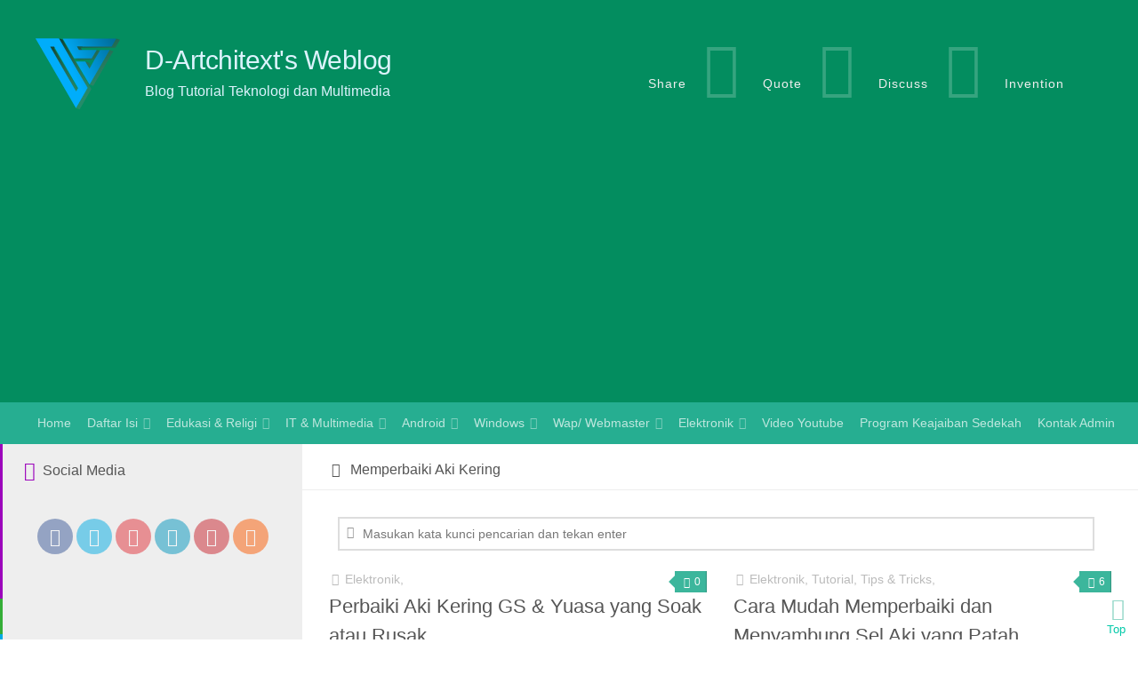

--- FILE ---
content_type: text/html; charset=UTF-8
request_url: https://blog.finderonly.net/artikel/memperbaiki-aki-kering
body_size: 10549
content:
<!DOCTYPE html> 
<html class="no-js" lang="id" prefix="og: http://ogp.me/ns#">
<head><meta charset="UTF-8">
<meta name="viewport" content="width=device-width, initial-scale=1.0">
<title>Memperbaiki Aki Kering - DVS Blog</title>
<link rel="alternate" href="https://blog.finderonly.net/artikel/memperbaiki-aki-kering" hreflang="id-id" />
<meta name="alexaVerifyID" content="QQQrfzuN2vPOcPL2hSqlR7QVKWo" /><meta property="fb:page_id" content="165527316831630" /><meta name="y_key" content="6fd0fda07630603a" /><meta name="msvalidate.01" content="B5272CA178857A4A86DA3E0C0526145A" /><meta name="yandex-verification" content="70e19a2387d0a2a5" />
<meta name='robots' content='index, follow, max-image-preview:large, max-snippet:-1, max-video-preview:-1' />
	<style>img:is([sizes="auto" i], [sizes^="auto," i]) { contain-intrinsic-size: 3000px 1500px }</style>
	<script>document.documentElement.className = document.documentElement.className.replace("no-js","js");</script>
	<!-- This site is optimized with the Yoast SEO plugin v24.5 - https://yoast.com/wordpress/plugins/seo/ -->
	<link rel="canonical" href="https://blog.finderonly.net/artikel/memperbaiki-aki-kering" />
	<meta property="og:locale" content="id_ID" />
	<meta property="og:type" content="article" />
	<meta property="og:title" content="Memperbaiki Aki Kering - DVS Blog" />
	<meta property="og:url" content="https://blog.finderonly.net/artikel/memperbaiki-aki-kering" />
	<meta property="og:site_name" content="DVS Blog" />
	<meta property="og:image" content="https://blog.finderonly.net/wp-content/uploads/2014/12/probe.jpg" />
	<meta property="og:image:width" content="225" />
	<meta property="og:image:height" content="225" />
	<meta property="og:image:type" content="image/jpeg" />
	<meta name="twitter:card" content="summary_large_image" />
	<meta name="twitter:site" content="@dlooperz" />
	<script type="application/ld+json" class="yoast-schema-graph">{"@context":"https://schema.org","@graph":[{"@type":"CollectionPage","@id":"https://blog.finderonly.net/artikel/memperbaiki-aki-kering","url":"https://blog.finderonly.net/artikel/memperbaiki-aki-kering","name":"Memperbaiki Aki Kering - DVS Blog","isPartOf":{"@id":"https://blog.finderonly.net/#website"},"breadcrumb":{"@id":"https://blog.finderonly.net/artikel/memperbaiki-aki-kering#breadcrumb"},"inLanguage":"id"},{"@type":"BreadcrumbList","@id":"https://blog.finderonly.net/artikel/memperbaiki-aki-kering#breadcrumb","itemListElement":[{"@type":"ListItem","position":1,"name":"Home","item":"https://blog.finderonly.net/"},{"@type":"ListItem","position":2,"name":"Memperbaiki Aki Kering"}]},{"@type":"WebSite","@id":"https://blog.finderonly.net/#website","url":"https://blog.finderonly.net/","name":"DVS Blog","description":"Tutorial Teknologi dan Multimedia","publisher":{"@id":"https://blog.finderonly.net/#organization"},"potentialAction":[{"@type":"SearchAction","target":{"@type":"EntryPoint","urlTemplate":"https://blog.finderonly.net/?s={search_term_string}"},"query-input":{"@type":"PropertyValueSpecification","valueRequired":true,"valueName":"search_term_string"}}],"inLanguage":"id"},{"@type":"Organization","@id":"https://blog.finderonly.net/#organization","name":"Dean's Virtual Studio","url":"https://blog.finderonly.net/","logo":{"@type":"ImageObject","inLanguage":"id","@id":"https://blog.finderonly.net/#/schema/logo/image/","url":"https://blog.finderonly.net/wp-content/uploads/2014/12/loggo.png","contentUrl":"https://blog.finderonly.net/wp-content/uploads/2014/12/loggo.png","width":144,"height":144,"caption":"Dean's Virtual Studio"},"image":{"@id":"https://blog.finderonly.net/#/schema/logo/image/"},"sameAs":["https://www.facebook.com/DeanVStudio","https://x.com/dlooperz","https://www.instagram.com/manavar1/","https://www.linkedin.com/in/adjieminwarie","https://myspace.com/dean.adjie.minwarie","https://id.pinterest.com/dvs11/","https://www.youtube.com/channel/UCmb_hvapZ39SIZ6EJjnCLpQ"]}]}</script>
	<!-- / Yoast SEO plugin. -->


<link rel="alternate" type="application/rss+xml" title="DVS Blog &raquo; Feed" href="https://blog.finderonly.net/feed" />
<link rel="alternate" type="application/rss+xml" title="DVS Blog &raquo; Umpan Komentar" href="https://blog.finderonly.net/comments/feed" />
<link rel="alternate" type="application/rss+xml" title="DVS Blog &raquo; Memperbaiki Aki Kering Umpan Tag" href="https://blog.finderonly.net/artikel/memperbaiki-aki-kering/feed" />
<style id='classic-theme-styles-inline-css' type='text/css'>
/*! This file is auto-generated */
.wp-block-button__link{color:#fff;background-color:#32373c;border-radius:9999px;box-shadow:none;text-decoration:none;padding:calc(.667em + 2px) calc(1.333em + 2px);font-size:1.125em}.wp-block-file__button{background:#32373c;color:#fff;text-decoration:none}
</style>
<style id='akismet-widget-style-inline-css' type='text/css'>

			.a-stats {
				--akismet-color-mid-green: #357b49;
				--akismet-color-white: #fff;
				--akismet-color-light-grey: #f6f7f7;

				max-width: 350px;
				width: auto;
			}

			.a-stats * {
				all: unset;
				box-sizing: border-box;
			}

			.a-stats strong {
				font-weight: 600;
			}

			.a-stats a.a-stats__link,
			.a-stats a.a-stats__link:visited,
			.a-stats a.a-stats__link:active {
				background: var(--akismet-color-mid-green);
				border: none;
				box-shadow: none;
				border-radius: 8px;
				color: var(--akismet-color-white);
				cursor: pointer;
				display: block;
				font-family: -apple-system, BlinkMacSystemFont, 'Segoe UI', 'Roboto', 'Oxygen-Sans', 'Ubuntu', 'Cantarell', 'Helvetica Neue', sans-serif;
				font-weight: 500;
				padding: 12px;
				text-align: center;
				text-decoration: none;
				transition: all 0.2s ease;
			}

			/* Extra specificity to deal with TwentyTwentyOne focus style */
			.widget .a-stats a.a-stats__link:focus {
				background: var(--akismet-color-mid-green);
				color: var(--akismet-color-white);
				text-decoration: none;
			}

			.a-stats a.a-stats__link:hover {
				filter: brightness(110%);
				box-shadow: 0 4px 12px rgba(0, 0, 0, 0.06), 0 0 2px rgba(0, 0, 0, 0.16);
			}

			.a-stats .count {
				color: var(--akismet-color-white);
				display: block;
				font-size: 1.5em;
				line-height: 1.4;
				padding: 0 13px;
				white-space: nowrap;
			}
		
</style>
<link rel="https://api.w.org/" href="https://blog.finderonly.net/wp-json/" /><link rel="alternate" title="JSON" type="application/json" href="https://blog.finderonly.net/wp-json/wp/v2/tags/287" /><!--[if lt IE 9]>
<script src="https://blog.finderonly.net/wp-content/themes/hueman/js/ie/html5.js"></script>
<script src="https://blog.finderonly.net/wp-content/themes/hueman/js/ie/selectivizr.js"></script>
<![endif]-->
<link rel="dns-prefetch" href="https://www.googletagmanager.com" />
<link rel="dns-prefetch" href="https://google-analytics.com" />
<link rel="icon" href="/favicon.ico" type="image/x-icon" />
<style>html,body,div,span,h1,h2,h3,p,a,strong,i,ul,li,form,article,footer,header,nav,section{margin:0;padding:0;border:0;font-size:100%;font:inherit;vertical-align:baseline}article,footer,header,nav,section{display:block}ul{list-style:none}body{background:#fff;font-size:13px;line-height:1.5em;color:#555;font-weight:normal}a{color:#26ae91;text-decoration:none;outline:0}strong{font-weight:bold}.left{float:left}.clear{clear:both;display:block;overflow:hidden;visibility:hidden;width:0;height:0}.group:before,.group:after{content:"";display:table}.group:after{clear:both}.group{zoom:1}.fa{width:1em;text-align:center}body{font-family:"Arial",Helvetica,sans-serif}input{font-family:inherit}.themeform input{font-size:14px}.themeform input::-moz-focus-inner{border:0;padding:0}.themeform input[type="text"]{margin:0;-moz-box-sizing:border-box;-webkit-box-sizing:border-box;box-sizing:border-box;border-radius:0}.themeform input{-moz-appearance:none;-webkit-appearance:none}.themeform input[type="text"]{background:#fff;border:2px solid #ddd;color:#777;display:block;max-width:100%;outline:none;padding:7px 8px}.themeform.searchform div{position:relative}.themeform.searchform div input{padding-left:26px;line-height:20px;width:99%}.themeform.searchform div:after{color:#999;line-height:24px;font-size:14px;content:"\f00e";position:absolute;left:10px;top:6px;font-family:FontAwesome}.entry{font-size:15px;line-height:1.6em}.entry p{margin-bottom:1em}h1,h2,h3{color:#555;word-wrap:break-word}#wrapper{min-width:1024px;height:100%}.container{padding:0 20px}.container-inner{max-width:1380px;min-width:1380px;width:100%;margin:0 auto}.main{background-color:#fff!important;position:relative}.main-inner{position:relative;min-height:600px}.content{width:100%;position:relative}.pad{padding:20px 30px 20px}.boxed #wrapper{max-width:1380px;margin:0 auto;-webkit-box-shadow:6px 0 0 rgba(0,0,0,0.04),-6px 0 0 rgba(0,0,0,0.04);box-shadow:6px 0 0 rgba(0,0,0,0.04),-6px 0 0 rgba(0,0,0,0.04)}.boxed .container{padding:0}.boxed #page{background:#eaeaea;padding-bottom:1px}.col-2cr .main-inner{background:#eee;padding-left:340px}.col-2cr .s1{float:left;margin-left:-340px}.col-2cr .content{float:right;background:#fff}.sidebar{padding-bottom:20px;position:relative;z-index:2}.sidebar-toggle{display:none;text-align:center;width:100%;height:48px;-webkit-box-shadow:inset 0 -1px 0 rgba(255,255,255,0.1);box-shadow:inset 0 -1px 0 rgba(255,255,255,0.1)}.sidebar-toggle i{font-size:35px;color:#fff;padding:5px 0}.icon-sidebar-toggle:before{font-family:FontAwesome}.col-2cr .s1 .icon-sidebar-toggle:before{content:"\f101"}.s1{width:340px;z-index:2}.s1 .sidebar-toggle{background:#3b8dbd}.grid{margin-right:3.2%;float:left;display:inline;position:relative}.last{clear:right;margin-right:0!important}.one-fourth{width:22.6%}.page-title{background:#fff;position:relative;padding-top:17px;padding-bottom:10px;border-bottom:1px solid #eee;color:#555;font-size:16px;text-transform:capitalize;line-height:24px}.page-title span{color:#555}.page-title i{margin-right:8px}.page-title h1{color:#555}.pagination{margin-bottom:15px}.nav-container{background:#888;z-index:99;position:relative}.nav-toggle{display:none;background:#777;float:right;height:48px;width:60px;color:#fff;text-align:center}.nav-toggle i{font-size:29px;padding:10px 0}.nav-text{display:none;float:right;font-size:16px;line-height:24px;padding:13px 20px}.nav li>a:after,.nav>li>a:after{font-family:FontAwesome;display:inline-block}@media only screen and (min-width:720px){.nav-wrap{height:auto!important}.nav{font-size:0;position:relative}.nav li a{color:#ccc;display:block;line-height:20px;line-height:1.2em}.nav li>a:after{content:"\f0da";float:right;opacity:0.6}.nav>li>a:after{content:"\f0d7";float:none;margin-left:6px;font-size:14px}.nav li>a:only-child:after{content:"";margin:0}.nav>li{font-size:14px;border-right:1px solid #999;display:inline-block;position:relative}.nav>li>a{padding:15px 9px}.nav ul{display:none;background:#777;position:absolute;left:0;top:46px;width:180px;padding:10px 0;z-index:2;-webkit-transform:translateZ(0);-webkit-box-shadow:0 2px 2px rgba(0,0,0,0.15);box-shadow:0 2px 2px rgba(0,0,0,0.15)}.nav ul li{font-size:14px;position:relative;display:block;padding:0}.nav ul li a{padding:10px 20px}.nav ul li:last-child{border-bottom:0!important}.nav ul ul{position:absolute;top:-10px;left:180px}}@media only screen and (max-width:719px){.nav{font-weight:600}.nav-container{text-transform:none}.nav-toggle,.nav-text{display:block}.nav-wrap{position:relative;float:left;width:100%;height:0;overflow:hidden}.nav{float:left;width:100%}.nav li a{line-height:20px;display:block;padding:8px 20px}.nav li li a{padding-left:15px;padding-right:15px}.nav li>a:after{content:'\f0d7';opacity:0.5;margin-left:6px}.nav>li>a:after{content:'\f0d7';font-size:14px}.nav li>a:only-child:after{content:''}.nav>li{font-size:15px}.nav ul{display:block!important;margin-left:40px}.nav ul li{font-size:13px;font-weight:300}.nav ul li a{padding-top:6px;padding-bottom:6px}}#header{background:#159d80;position:relative;padding-bottom:60px;animation:myfirst 21s infinite}@keyframes myfirst{0%{background:#159d80}25%{background:#028c5d}50%{background:#056c86}75%{background:#137362}100%{background:#159d80}}#header .pad{padding-top:30px;padding-bottom:30px}#header .container-inner{position:relative}.site-title{font-size:30px;letter-spacing:-0.5px;line-height:30px;padding:13px 0 5px 0}.site-title a{display:block;color:#dcf3fd;max-width:100%}.site-description{font-size:16px;color:#dcf3fd;line-height:20px;padding:5px 0}#nav-header.nav-container{background:#26ae91;z-index:97}#nav-header .container{padding:0 15px}#nav-header .nav-toggle{background:transparent;color:#fff;-webkit-box-shadow:inset 1px 0 0 rgba(255,255,255,0.05),-1px 0 0 rgba(0,0,0,0.2);box-shadow:inset 1px 0 0 rgba(255,255,255,0.05),-1px 0 0 rgba(0,0,0,0.2)}#nav-header .nav-text{color:#fff;color:rgba(255,255,255,0.8)}@media only screen and (min-width:720px){#nav-header .nav li a{color:#fff;color:rgba(255,255,255,0.7)}#nav-header .nav>li{border-right:none}#nav-header .nav ul{background:#26ae91}#nav-header .nav ul li{box-shadow:0 1px 0 rgba(255,255,255,0.06);-webkit-box-shadow:0 1px 0 rgba(255,255,255,0.06)}#nav-header .nav ul li:last-child{box-shadow:none;-webkit-box-shadow:none}}@media only screen and (max-width:719px){#nav-header.nav-container{border-left:0;border-right:0}#nav-header .container{padding:0}#nav-header .nav{padding-bottom:20px}#nav-header .nav li a{color:#fff;color:rgba(255,255,255,0.8);border-top:1px solid rgba(255,255,255,0.06)}}#page{padding-bottom:60px;margin-top:-60px}#page .container-inner{background:#fff;-webkit-box-shadow:0 1px 1px rgba(0,0,0,0.1);box-shadow:0 1px 1px rgba(0,0,0,0.1)}#footer{background:#27313D;color:#ccc;width:100%}#footer a{color:#777}#footer .pad{padding-bottom:10px}#footer-widgets{padding-top:5px}#footer-bottom a{color:#fff;color:rgba(255,255,255,0.7)}#footer-bottom #back-to-top{position:fixed;bottom:7px;right:5px;padding:5px 0 0 5px;width:30px;height:40px;display:block}#footer-bottom #back-to-top i{color:#26ae91;opacity:0.5;font-size:25px}.content .post{position:relative;overflow:hidden}.archive .post{margin-bottom:20px}.post-list{margin-right:-30px}.post-list .post-row{margin-left:-30px;padding-left:30px;float:left;width:100%;border-bottom:1px solid #eee;margin-bottom:30px;position:relative}.post-list .post-row:last-child{border:none;margin-bottom:0}.post-list .post{width:50%;float:left}.post-list .post-inner{margin-right:30px}.post-thumbnail{width:100%}.post-thumbnail{position:relative;margin-bottom:1em}.post-comments{background:#26ae91;opacity:0.9;font-size:12px;line-height:20px;color:#fff;display:block;position:absolute;top:0;right:0;-webkit-box-shadow:inset -1px 0 1px rgba(0,0,0,0.2);box-shadow:inset -1px 0 1px rgba(0,0,0,0.2)}.post-comments>span{display:block;position:relative;padding:2px 7px}.post-comments>span:before{content:'';display:inline-block;border-left:7px solid transparent;border-right:7px solid #26ae91;border-top:7px solid transparent;border-bottom:7px solid transparent;position:absolute;top:5px;left:-14px}.post-comments i{margin-right:3px}.post-meta{text-transform:capitalize;font-size:14px;font-weight:400;color:#bbb;margin-bottom:0.3em}.post-meta .post-category{float:left;margin-right:6px}.post-title{color:#666;font-weight:normal;margin-bottom:10px;font-size:22px;font-weight:400;line-height:1.5em;word-wrap:break-word}.post-title a{color:#555}.entry.excerpt{font-size:15px;color:#555}.entry.excerpt p{margin-bottom:0}.widget{color:#ddd;font-size:14px;overflow:hidden}.widget a{color:#777}.widget>h3{font-size:16px;font-weight:400;text-transform:capitalize;margin-bottom:6px}.sidebar .widget{padding:30px 30px 20px}#footer .widget{padding-bottom:15px}#footer .widget a{color:#26ae91}.widget>ul li:before,.widget>ul li a:before{font-family:FontAwesome;font-size:12px;margin-right:6px;color:#ccc;display:inline-block!important;width:1em;text-align:center}.widget_links>ul>li a:before{content:"\f08e"}.widget_text>h3,.widget_tag_cloud>h3,.widget_links>h3{margin-bottom:1em;padding-bottom:5px}.widget_links ul li,.alx-posts li{padding:6px 0;border-bottom:1px solid #e4e4e4}#footer .widget_links ul li{border-color:#303a47}.widget_links ul li{color:#bbb}.alx-posts li{font-weight:400;line-height:1.4em;overflow:hidden}.alx-posts .post-item-title a{color:#444}.alx-posts .post-item-title{margin:2px 0;word-wrap:break-word}.alx-posts .post-item-title{font-size:16px;line-height:1.5em}.s1 .alx-posts .post-item-title{font-size:17px;line-height:1.4em;font-weight:300}#wrapper,.container-inner{min-width:320px}@media only screen and (min-width:480px) and (max-width:1200px){.container{padding:0 10px;overflow-x:hidden}}@media only screen and (min-width:480px) and (max-width:960px){.s1{width:50px}.s1 .sidebar-content{display:none;float:left;width:100%}.s1 .sidebar-toggle{display:block}.col-2cr .main-inner{background-position:-290px 0!important;padding-left:50px}.col-2cr .s1{margin-left:-50px}}@media only screen and (max-width:960px){#page{margin-top:-50px}#header{padding-bottom:50px}.page-title.pad{padding-top:12px;padding-bottom:12px}}@media only screen and (max-width:719px){.s1{width:40px}.col-2cr .main-inner{background-position:-300px 0!important;padding-left:40px}.col-2cr .s1{margin-left:-40px}.container{padding:0}.grid{width:100%;margin:0 0 10px}.site-description{display:none}.pad{padding:20px 20px 10px}.entry{font-size:15px}#header{padding-bottom:0}#header .pad{padding-top:0;padding-bottom:0}.site-title{padding:30px 0;width:100%;float:none;line-height:50px}.site-title a{text-align:center}#page{margin-top:0;padding-bottom:10px}.pagination{margin-bottom:30px}.page-title{font-size:14px}.post-list{margin-left:0;margin-right:0}.post-list .post{width:100%}.post-list .post-row{margin-left:0;padding-left:0}.post-list .post-inner{margin-right:0}}@media only screen and (max-width:479px){.content,.sidebar{width:100%;float:none;margin-right:0!important;margin-left:0!important}.sidebar{background:#f0f0f0;width:100%;display:block;float:none}.main,.main-inner{background-image:none!important;padding:0!important}.pad{padding:15px 15px 5px}.sidebar .widget{padding-left:15px!important;padding-right:15px!important}.site-title{font-size:32px}}@font-face{font-family:'FontAwesome';src:url('https://blog.finderonly.net/wp-content/themes/hueman/fonts/fontawesome-webfont.eot');src:url('https://blog.finderonly.net/wp-content/themes/hueman/fonts/fontawesome-webfont.eot#iefix') format('embedded-opentype'),url('https://blog.finderonly.net/wp-content/themes/hueman/fonts/fontawesome-webfont.woff') format('woff'),url('https://blog.finderonly.net/wp-content/themes/hueman/fonts/fontawesome-webfont.ttf') format('truetype'),url('https://blog.finderonly.net/wp-content/themes/hueman/fonts/fontawesome-webfont.svg#fontawesomeregular') format('svg');font-weight:normal;font-style:normal;font-display:swap}.fa{display:inline-block;font:normal normal normal 14px/1 FontAwesome;font-size:inherit;text-rendering:auto;-webkit-font-smoothing:antialiased;-moz-osx-font-smoothing:grayscale}.fa-lg{font-size:1.33333333em;line-height:.75em;vertical-align:-15%}.fa-2x{font-size:2em}.fa-3x{font-size:3em}.fa-5x{font-size:5em}.fa-stack{position:relative;display:inline-block;width:2em;height:2em;line-height:2em;vertical-align:middle}.fa-stack-2x{position:absolute;left:0;width:100%;text-align:center}.fa-stack-2x{font-size:2em}.fa-inverse{color:#fff}.fa-list-alt:before{content:"\f022"}.fa-tags:before{content:"\f02c"}.fa-plane:before{content:"\f072"}.fa-arrow-circle-up:before{content:"\f0aa"}.fa-globe:before{content:"\f0ac"}.fa-users:before{content:"\f0c0"}.fa-flask:before{content:"\f0c3"}.fa-bars:before{content:"\f0c9"}.fa-comments-o:before{content:"\f0e6"}.fa-clipboard:before{content:"\f0ea"}.fa-windows:before{content:"\f17a"}.fa-wordpress:before{content:"\f19a"}.fa-file-text:before{content:"\f15c"}.fa-language:before{content:"\f1ab"}.fa-ge:before{content:"\f1d1"}.fa-angellist:before{content:"\f209"}.sidebar .widget{padding-left:20px;padding-right:20px;padding-top:20px}.nengah{text-align:center!important}.m10{margin:10px}.fa-6x{font-size:6em}@media only screen and (min-width:720px){.wadah{margin:5px 10px}.wadah.kiri{width:5%;float:left;margin-right:40px}.wadah.tengah{width:30%;float:left}.wadah.kanan{width:50%;float:right;margin:40px 0;letter-spacing:0.5em}.imah{background:url('https://blog.finderonly.net/DVS-Logo.svg')no-repeat;display:block-inline;width:95px;height:80px;background-size:95px 80px;position:relative;top:33px;left:20px}.bl_ungu{border-left:3px solid #9c04bc}.bl_hejo{border-left:3px solid #35ae37}.bl_aqua{border-left:3px solid #00ABE3}}@media only screen and (max-width:719px){.wadah{display:none}}.min_3{margin-left:-5px!important}.iqua{background:#52b9e9;color:#fff;padding:6px}.scslogan{font-size:14px!important;color:#eee;letter-spacing:1px}.scwhite{color:#fff;opacity:0.2!important}.schejo{color:#03c9a9}.scungu{color:#9c04bc}.iaqua{color:#00ABE3}.sosmed{margin:30px 0;padding-top:15px}.smGlobalBtn{display:inline-block;position:relative;width:40px;height:40px;padding:0px;text-align:center;color:#fff!important;font-size:20px;font-weight:normal;line-height:2em;border-radius:25px}.facebookBtn{background:#3b5998;opacity:0.5}.facebookBtn:before{font-family:"FontAwesome";content:"\f09a"}.twitterBtn{background:#00ABE3;opacity:0.5}.twitterBtn:before{font-family:"FontAwesome";content:"\f099"}.googleplusBtn{background:#e13138;opacity:0.5}.googleplusBtn:before{font-family:"FontAwesome";content:"\f16a"}.linkedinBtn{background:#0094BC;opacity:0.5}.linkedinBtn:before{font-family:"FontAwesome";content:"\f0e1"}.pinterestBtn{background:#c8232c;opacity:0.5}.pinterestBtn:before{font-family:"FontAwesome";content:"\f0d2"}.rssBtn{background:#fb5a03;opacity:0.5}.rssBtn:before{font-family:"FontAwesome";content:"\f09e"}.h3suku{color:#eee;border-bottom:2px solid #26ae91;font-weight:bold;padding-bottom:5px}.isuku{display:inline-block;position:relative;top:5px;width:35px;height:35px;text-align:center;border-radius:25px;background:#384453;line-height:2em;font-size:1.2em;color:#ccc}.kotak50{float:left;height:40px;width:40px;padding:5px;margin-right:10px}.awan a{background:#303b49;display:inline-block;line-height:18px;white-space:nowrap;font-size:15px;color:#fff!important;padding:5px 7px;margin:0 5px 3px 0;border-radius:2px}</style>
<script async src="https://pagead2.googlesyndication.com/pagead/js/adsbygoogle.js?client=ca-pub-2235868209511745" crossorigin="anonymous"></script>
</head>
<body class="archive tag tag-memperbaiki-aki-kering tag-287 col-2cr boxed chrome">
<div id="wrapper">
<header id="header">
<div class="container group">
<div class="container-inner">
<div class="wadah">
<div class="wadah kiri"><div class="imah"></div></div>
<div class="wadah tengah"><div class="group pad"><p class="site-title"><a href="https://blog.finderonly.net/" title="Blog Tutorial Teknologi dan Multimedia">D-Artchitext&#039;s Weblog</a></p>
<div class="site-description">Blog Tutorial Teknologi dan Multimedia</div>
</div></div>
<div class="wadah kanan"><i class="fa fa-pied-piper-alt fa-6x scwhite"></i> <span class="scslogan">Share</span> <i class="fa fa-angellist fa-5x scwhite"></i> <span class="scslogan">Quote</span>  <i class="fa fa-users fa-5x scwhite"></i> <span class="scslogan">Discuss</span> <i class="fa fa-windows fa-5x scwhite"></i> <span class="scslogan">Invention</span></div>
</div>
<div class="clear"></div>
<nav class="nav-container group" id="nav-header" itemscope itemtype="http://www.schema.org/SiteNavigationElement">
<div class="nav-toggle"><i class="fa fa-bars"></i></div>
<div class="nav-text">Menu</div>
<div class="nav-wrap container">
<ul class="nav container-inner group"><li><a title="Beranda" href="//blog.finderonly.net/"><i class="fa fa-home"></i> Home</a></li>
<li class="menu-item"><a href="//blog.finderonly.net/sitemap" title="Lihat Daftar Isi">Daftar Isi</a>
<ul class="sub-menu">
<li><a href="//blog.finderonly.net/site-links" title="Daftar Sahabat">Sahabat &amp; Tukar Link</a></li>
</ul>
</li>
<li class="menu-item-has-children"><a href="//blog.finderonly.net/edigi" title="Edukasi dan Religi">Edukasi &amp; Religi</a>
<ul class="sub-menu">
<li><a href="//blog.finderonly.net/artikel/al-quran" title="Al-Quran">Al-Quran</a></li>
<li><a href="//blog.finderonly.net/tutorial-tips-tricks" title="Tutorial, Tips &amp; Tricks">Tutorial, Tips &amp; Tricks</a></li>
</ul>
</li>
<li class="menu-item-has-children"><a href="//blog.finderonly.net/it-dan-multimedia" title="IT dan Multimedia">IT &amp; Multimedia</a>
<ul class="sub-menu">
<li class="menu-item-has-children"><a href="//blog.finderonly.net/it-dan-multimedia/internet-it-dan-multimedia" title="Internet">Internet</a>
<ul class="sub-menu">
<li><a href="//blog.finderonly.net/artikel/trik-koneksi-internet" title="Trik Koneksi Internet">Trik Koneksi Internet</a></li>
<li><a href="//blog.finderonly.net/artikel/browser" title="Seputar Browser">Seputar Browser</a></li>
<li><a href="//blog.finderonly.net/artikel/hemat-kuota-internet" title="Hemat Kuota Internet">Hemat Kuota Internet</a></li>
</ul>
</li>
<li class="menu-item-has-children"><a href="//blog.finderonly.net/it-dan-multimedia/komputer" title="Komputer">Komputer</a>
<ul class="sub-menu">
<li><a href="//blog.finderonly.net/artikel/istilah-komputer-dan-fungsinya" title="Istilah pada Komputer">Istilah Komputer</a></li>
<li><a href="//blog.finderonly.net/it-dan-multimedia/sharing-dan-networking" title="Sharing dan Networking">Sharing dan Networking</a></li>
<li><a href="//blog.finderonly.net/artikel/laptop-notebook-dan-netbook" title="Laptop Notebook dan Netbook">Laptop Notebook dan Netbook</a></li>
<li><a href="//blog.finderonly.net/artikel/reparasi-komputer" title="Reparasi Komputer">Reparasi Komputer</a></li>
</ul>
</li>
<li class="menu-item-has-children"><a href="//blog.finderonly.net/smartphone-dan-gadget" title="Smartphone dan Gadget">Smartphone dan Gadget</a>
<ul class="sub-menu">
<li><a href="//blog.finderonly.net/artikel/tips-perawatan-baterai" title="Tips Perawatan Baterai">Tips Perawatan Baterai</a></li>
<li><a href="//blog.finderonly.net/artikel/mengoptimalkan-ponsel" title="Hemat Kuota Internet">Mengoptimalkan Ponsel</a></li>
</ul>
</li>
<li><a href="//blog.finderonly.net/artikel/teknologi" title="Teknologi">Teknologi</a></li>
</ul>
</li>
<li class="menu-item-has-children"><a href="//blog.finderonly.net/android" title="Android">Android</a>
<ul class="sub-menu">
<li><a href="//blog.finderonly.net/artikel/aplikasi" title="Aplikasi">Aplikasi</a></li>
<li><a href="//blog.finderonly.net/artikel/modifikasi-android" title="Modifikasi Android">Modifikasi Android</a></li>
<li><a href="//blog.finderonly.net/artikel/tweak-android" title="Tweak Android">Tweak Android</a></li>
</ul>
</li>
<li class="menu-item-has-children"><a href="//blog.finderonly.net/artikel/windows" title="Windows">Windows</a>
<ul class="sub-menu">
<li><a href="//blog.finderonly.net/download/software" title="Software">Software</a></li>
<li><a href="//blog.finderonly.net/artikel/system-tweak" title="Tweak System">Tweak System</a></li>
<li><a href="//blog.finderonly.net/artikel/kumpulan-tweak-registry" title="Tweak Registry">Tweak Registry</a></li>
<li><a href="//blog.finderonly.net/artikel/windows-security" title="Windows Security">Windows Security</a></li>
<li><a href="//blog.finderonly.net/artikel/utility" title="Utility">Utility</a></li>
</ul>
</li>
<li class="menu-item-has-children"><a href="//blog.finderonly.net/wapmaster-webmaster" title="Wapmaster Webmaster">Wap/ Webmaster</a>
<ul class="sub-menu">
<li class="menu-item-has-children"><a href="//blog.finderonly.net/artikel/wordpress" title="Wordpress">Wordpress</a>
<ul class="sub-menu">
<li><a href="//blog.finderonly.net/artikel/plugin-wordpress" title="Plugins">Plugins</a></li>
<li><a href="//blog.finderonly.net/artikel/optimasi-wordpress" title="Optimasi Wordpress">Optimasi Wordpress</a></li>
<li><a href="//blog.finderonly.net/artikel/wordpress-hack" title="Wordpress Hack">Wordpress Hack</a></li>
</ul>
</li>
<li><a href="//blog.finderonly.net/artikel/blogger" title="Blogger">Blogger</a></li>
<li><a href="//blog.finderonly.net/wapmaster-webmaster/drupal" title="Drupal">Drupal</a></li>
<li><a href="//blog.finderonly.net/artikel/web-decoration" title="Web Decoration">Web Decoration</a></li>
<li><a href="//blog.finderonly.net/wapmaster-webmaster/unique-scripts" title="Unique Scripts">Unique Scripts</a></li>
<li><a href="//blog.finderonly.net/artikel/seo-optimize" title="SEO Optimize">Optimasi SEO</a></li>
</ul>
</li>
<li class="menu-item-has-children"><a href="//blog.finderonly.net/elektronik" title="Artikel Elektronik">Elektronik</a>
<ul class="sub-menu">
<li><a href="//blog.finderonly.net/serba-serbi-2/opini-dan-curhat" title="Opini dan Curhat">Opini &amp; Curhat</a></li>
<li><a href="//blog.finderonly.net/lite-info-dan-hiburan" title="Lite Info dan Hiburan">Lite Info &amp; Hiburan</a></li>
<li><a href="//blog.finderonly.net/serba-serbi-2/unique-antique" title="Unique &amp; Antique">Unique &amp; Antique</a></li>
</ul>
</li>
<li><a href="//blog.finderonly.net/galeri-video" title="Galeri Video Youtube DVS">Video Youtube</a></li>
<li><a href="//blog.finderonly.net/keajaiban-sedekah-rizki-melimpah" title="Cara Meraih Rizki Melimpah, Halal dan Berkah sesuai Syariah">Program Keajaiban Sedekah</a></li>
<li><a href="//blog.finderonly.net/about" title="Tentang Blog dan Kontak Person">Kontak Admin</a></li>
</ul></div>
</nav>
</div></div>
</header>
<div class="container" id="page"><div class="container-inner"><div class="main"><div class="main-inner group">
<section class="content">
<div class="page-title pad group">
<h1><i class="fa fa-tags"></i><span>Memperbaiki Aki Kering</span></h1>
	</div>	
<div class="pad group">
<div class="m10"><form method="get" class="searchform themeform" action="https://blog.finderonly.net/">
<div><input type="text" class="search" name="s" onblur="if(this.value=='')this.value='Masukan kata kunci pencarian dan tekan enter';" onfocus="if(this.value=='Masukan kata kunci pencarian dan tekan enter')this.value='';" value="Masukan kata kunci pencarian dan tekan enter" aria-label="Kotak Pencarian" /></div></form></div>
<div class="post-list group">
<div class="post-row"><article id="post-4699" class="group post-4699 post type-post status-publish format-standard hentry category-elektronik tag-aki-gs-yuasa tag-memperbaiki-aki-kering tag-tips-perawatan-baterai">	
<div class="post-inner post-hover">
<div class="post-thumbnail">
<div class="post-comments"><span><i class="fa fa-comments-o"></i>0</span></div>
</div>
<div class="post-meta group">
<p class="post-category"><i class="fa fa-list-alt"></i> Elektronik, </p>
</div>
<h2 class="post-title entry-title">
<a href="https://blog.finderonly.net/perbaiki-aki-kering-gs-yuasa.html" rel="bookmark" title="Perbaiki Aki Kering GS &#038; Yuasa yang Soak atau Rusak">Perbaiki Aki Kering GS &#038; Yuasa yang Soak atau Rusak</a>
</h2>
<p class="post-date"><span class="author vcard"><span class="fn">D-Artchitext</span></span></p>
<div class="entry excerpt">				
<p>Cara memperbaiki aki kering GS dan aki Yuasa yang sudah habis strum sebenarnya sama saja. Bedanya hanya terletak pada cara membuka penutup aki GS atau Yuasa yang berbeda, selebihnya tidak jauh berbeda. Namun perlu&#46;&#46;&#46;</p>
</div>
</div>
</article><article id="post-3773" class="group post-3773 post type-post status-publish format-standard hentry category-elektronik category-tutorial-tips-tricks tag-aki-gs-yuasa tag-memperbaiki-aki-kering tag-elektronik tag-tips-perawatan-baterai">	
<div class="post-inner post-hover">
<div class="post-thumbnail">
<div class="post-comments"><span><i class="fa fa-comments-o"></i>6</span></div>
</div>
<div class="post-meta group">
<p class="post-category"><i class="fa fa-list-alt"></i> Elektronik, Tutorial, Tips &amp; Tricks, </p>
</div>
<h2 class="post-title entry-title">
<a href="https://blog.finderonly.net/menyambung-sel-aki-putus-kuat-tanpa-ribet.html" rel="bookmark" title="Cara Mudah Memperbaiki dan Menyambung Sel Aki yang Patah">Cara Mudah Memperbaiki dan Menyambung Sel Aki yang Patah</a>
</h2>
<p class="post-date"><span class="author vcard"><span class="fn">D-Artchitext</span></span></p>
<div class="entry excerpt">				
<p>Menyambung sel aki putus atau patah ternyata tidak segampang yang saya kira sebelumnya, walau baru-baru ini saya menemukan cara yang praktis dan efektif. Well, saya juga baru pertama kali ini memperbaiki aki kering /&#46;&#46;&#46;</p>
</div>
</div>
</article></div><div class="post-row"></div></div>
<nav class="pagination group">
</nav>
</div>	
</section>
<div class="sidebar s1">
<a class="sidebar-toggle" title="Expand Sidebar"><i class="fa icon-sidebar-toggle"></i></a>
<div class="sidebar-content">	
<div class="widget bl_ungu"><h3><i class="fa fa-language fa-lg scungu"></i> Social Media</h3>
<div class="sosmed"><div class="nengah">
<a rel="noreferrer noopener" class="facebookBtn smGlobalBtn" title="Facebook" href="https://www.facebook.com/DVS11" target="_blank"></a>
<a rel="noreferrer noopener" class="twitterBtn smGlobalBtn" title="Twitter" href="https://twitter.com/dlooperz" target="_blank"></a>
<a rel="noreferrer noopener" class="googleplusBtn smGlobalBtn" title="Youtube" href="https://www.youtube.com/channel/UCmb_hvapZ39SIZ6EJjnCLpQ?sub_confirmation=1" target="_blank"></a>
<a rel="noreferrer noopener" class="linkedinBtn smGlobalBtn" title="Linkedin" href="https://www.linkedin.com/in/adjieminwarie/" target="_blank"></a>
<a rel="noreferrer noopener" class="pinterestBtn smGlobalBtn" title="Pinterest" href="https://id.pinterest.com/dvs11/" target="_blank"></a>
<a rel="noreferrer noopener" class="rssBtn smGlobalBtn" title="RSS Feeds" href="https://feeds.feedburner.com/d-artchitextweblog" target="_blank"></a><br/>
</div></div>
</div>
<div class="widget bl_hejo"><div class="nengah min_3">
</div></div>
<div class="widget widget_alx_posts bl_aqua"><h3><i class="fa fa-thumbs-o-up fa-lg iaqua"></i> Artikel Pilihan</h3>
<ul class="alx-posts group"><li><div class="post-item-inner group">
<div class="left m10"> <i class="fa fa-file-text fa-2x iqua"></i></div>
<p class="post-item-title"><a title="Solusi Manjur Mematikan Windows Update Assistant" href="https://blog.finderonly.net/solusi-manjur-windows-update-assistant.html">Solusi Manjur Mematikan Windows Update Assistant</a></p>
</div></li>
<li><div class="post-item-inner group">
<div class="left m10"> <i class="fa fa-file-text fa-2x iqua"></i></div>
<p class="post-item-title"><a title="Cara Memberi Password Setiap Aplikasi Komputer" href="https://blog.finderonly.net/memberi-password-program-aplikasi-windows.html">Cara Memberi Password Setiap Aplikasi Komputer</a></p>
</div></li>
<li><div class="post-item-inner group">
<div class="left m10"> <i class="fa fa-file-text fa-2x iqua"></i></div>
<p class="post-item-title"><a title="Trik Edit Situs Offline dengan Browser Opera" href="https://blog.finderonly.net/trik-edit-situs-offline.html">Trik Edit Situs Offline dengan Browser Opera</a></p>
</div></li>
<li><div class="post-item-inner group">
<div class="left m10"> <i class="fa fa-file-text fa-2x iqua"></i></div>
<p class="post-item-title"><a title="Agar Suara Youtube Keras Tanpa Pecah Gunakan Level Volume Ini" href="https://blog.finderonly.net/suara-video-youtube-kecil.html">Agar Suara Youtube Keras Tanpa Pecah Gunakan Level Volume Ini</a></p>
</div></li>
<li><div class="post-item-inner group">
<div class="left m10"> <i class="fa fa-file-text fa-2x iqua"></i></div>
<p class="post-item-title"><a title="Daftar Program Startup yang Berpotensi Memberatkan Komputer" href="https://blog.finderonly.net/daftar-startup-yang-tidak-diperlukan-percepat-pc.html">Daftar Program Startup yang Berpotensi Memberatkan Komputer</a></p>
</div></li>
</ul></div>
</div></div>
</div></div></div></div>
<footer id="footer">
<section class="container" id="footer-widgets">
<div class="container-inner"><div class="pad group">
<div class="footer-widget-1 grid one-fourth "><div id="linkcat" class="widget widget_links"><h3><i class="fa fa-globe isuku"></i> <span class="h3suku">Jelajahi Situs</span></h3>
<ul>
<li><a href="https://blog.finderonly.net" title="Blog Main Page">Blog</a></li>
<li><a href="https://www.finderonly.net" title="DVS Main Page">DVS</a></li>
<li><a href="https://www.finderonly.net/projects/" rel="acquaintance noopener" title="DVS Projects" target="_blank">Projects</a></li>
<li><a href="https://www.finderonly.net/gardening/" target="_blank" title="Hobi Saya Selain Dunia IT" rel="rel=noopener">Berkebun</a></li>
<li><a href="https://www.finderonly.net/about.htm" title="Tentang Saya" target="_blank" rel="noopener">Tentangku</a></li>
</ul>
</div></div>
<div class="footer-widget-2 grid one-fourth "><div class="widget widget_links"><h3><i class="fa fa-plane isuku"></i> <span class="h3suku">Rupa-rupa</span></h3>
<ul>
<li><a href="https://www.finderonly.net/dontclickit.html" target="_blank" title="Seberapa beranikah Anda?" rel="rel=noopener nofollow">Don't Click It!</a></li>
<li><a href="https://www.finderonly.net/faq.htm" title="FAQ" target="_blank" rel="noopener">FAQs</a></li>
<li><a href="https://www.finderonly.net/privacy-policy.htm" title="Kebijakan Privasi" target="_blank" rel="noopener">Privacy Policy</a></li>
<li><a href="https://blog.finderonly.net/sitemap_index.xml" title="Sitemap" target="_blank">Peta Situs</a></li>
<li><a href="https://sites.google.com/admin.sd.belajar.id/sdn2kertamukti" title="Sekolah" target="_blank">SDN 2 Kertamukti</a></li></ul>
</div></div>
<div class="footer-widget-3 grid one-fourth">
<div class="widget widget_text"><h3><i class="fa fa-clipboard isuku"></i> <span class="h3suku">Featured Project</span></h3><div class="kotak50"> <i class="fa fa-wordpress fa-3x iaqua"></i></div><p><a href="//blog.finderonly.net/plugin-random-post-mp3-player-share-button-in-one.html" title="Plugin 4 in 1 Random Post Slider, Mp3 Player + Share Button"><strong>4 in 1 Wordpress Plugin</strong></a><br/>Random Post Slider, Mp3 Player, Share Button + Quick Notification adalah 4 fitur utama dari plugin wordpress pertama saya ini. Dan bukan cuma untuk wordpress saja kini widget serupa untuk blogger sudah tersedia. Silahkan download dan gunakan Plugin dan widget ini secara gratis tis tis.</p>
</div></div><div class="footer-widget-4 grid one-fourth last">
<div class="widget widget_tag_cloud"><h3><i class="fa fa-flask isuku"></i> <span class="h3suku">Tag Populer</span></h3>
<p class="awan"><a href="https://blog.finderonly.net/artikel/program-komputer" title="Program komputer">Program Komputer</a> <a href="https://blog.finderonly.net/artikel/internet" title="internet">Internet</a> <a href="https://blog.finderonly.net/artikel/free-download" title="Free Download">Free Download</a> <a href="https://blog.finderonly.net/artikel/pernak-pernik" title ="Pernak Pernik">Pernak Pernik</a> <a href="https://blog.finderonly.net/artikel/tool-android" title ="Tool Android">Tool Android</a> <a href="https://blog.finderonly.net/artikel/memperbaiki-komputer-sendiri" title="Perbaiki Komputer Sendiri">Perbaikan Komputer</a> <a href="https://blog.finderonly.net/artikel/multimedia" title="multimedia">Multimedia</a> <a href="https://blog.finderonly.net/artikel/religi" title="Religi">Religi</a> <a href="https://blog.finderonly.net/serba-serbi-2/sepele-tapi-penting" title="Sepele tapi Penting">Sepele tapi Penting</a> <a href="https://blog.finderonly.net/artikel/tips-trik" title="Kumpulan Tips dan Trik">Tips dan Trik</a> <a href="https://blog.finderonly.net/artikel/mempercantik-tampilan-blog" title="Oprek Tampilan Blog">Percantik Tampilan Blog</a></p></div></div>
</div></div>
</section>
<section class="container" id="footer-bottom">
<div class="container-inner">
<a id="back-to-top" href="#"><i class="fa fa-arrow-circle-up"></i><span class="schejo">Top</span></a>
<div class="pad group">
<div class="grid one-third">
<div id="copyright">
<h4>D-Artchitext's Weblog &copy; 2026</h4>
</div>
</div>
<div class="grid one-third nengah"><p>All Rights Reserved.</p></div>
<div class="grid one-third last">
<p class="social-links">Dean's Virtual Studio &trade;</p>
</div></div><div class="qr">30 queries 0.799 seconds</div>
</div></section></footer></div>
<link rel="stylesheet" id="style-css" href="//blog.finderonly.net/wp-content/themes/hueman/styles.css" type="text/css" media="all" />
<script src="https://blog.finderonly.net/wp-content/themes/hueman/js/jquery-e51_menu.js"></script>
<!--[if lt IE 9]>
<script src="https://blog.finderonly.net/wp-content/themes/hueman/js/ie/respond.js"></script>
<![endif]-->
<script async src="https://www.googletagmanager.com/gtag/js?id=UA-11699977-6"></script>
<script>
window.dataLayer = window.dataLayer || [];
function gtag(){dataLayer.push(arguments);}
gtag('js', new Date());
gtag('config', 'UA-11699977-6');
</script>
</body></html>

<!-- Page cached by LiteSpeed Cache 6.5.4 on 2026-01-26 08:53:19 -->

--- FILE ---
content_type: text/html; charset=utf-8
request_url: https://www.google.com/recaptcha/api2/aframe
body_size: 269
content:
<!DOCTYPE HTML><html><head><meta http-equiv="content-type" content="text/html; charset=UTF-8"></head><body><script nonce="nnp4cWZTXHODSzlOOxxr3w">/** Anti-fraud and anti-abuse applications only. See google.com/recaptcha */ try{var clients={'sodar':'https://pagead2.googlesyndication.com/pagead/sodar?'};window.addEventListener("message",function(a){try{if(a.source===window.parent){var b=JSON.parse(a.data);var c=clients[b['id']];if(c){var d=document.createElement('img');d.src=c+b['params']+'&rc='+(localStorage.getItem("rc::a")?sessionStorage.getItem("rc::b"):"");window.document.body.appendChild(d);sessionStorage.setItem("rc::e",parseInt(sessionStorage.getItem("rc::e")||0)+1);localStorage.setItem("rc::h",'1769392402785');}}}catch(b){}});window.parent.postMessage("_grecaptcha_ready", "*");}catch(b){}</script></body></html>

--- FILE ---
content_type: image/svg+xml
request_url: https://blog.finderonly.net/DVS-Logo.svg
body_size: 557
content:
<svg xmlns="http://www.w3.org/2000/svg" xmlns:cc="http://creativecommons.org/ns#" xmlns:dc="http://purl.org/dc/elements/1.1/" xmlns:rdf="http://www.w3.org/1999/02/22-rdf-syntax-ns#" width="143.59" height="120.65" viewBox="0 0 386.21 321.25"><defs/><metadata><rdf:RDF><cc:Work><dc:format>image/svg+xml</dc:format><dc:type rdf:resource="http://purl.org/dc/dcmitype/StillImage"/><dc:title/><cc:license rdf:resource="https://www.finderonly.net"/><dc:creator><cc:Agent><dc:title>DVS</dc:title></cc:Agent></dc:creator><dc:publisher><cc:Agent><dc:title>https://www.finderonly.net</dc:title></cc:Agent></dc:publisher></cc:Work></rdf:RDF></metadata><defs><linearGradient id="b" x1="270.47" x2="501.39" y1="152.56" y2="40.303" gradientTransform="matrix(.7075 0 0 .70498 -114.2 -49.497)" gradientUnits="userSpaceOnUse"><stop offset="0" stop-color="#00adfb"/><stop offset="1" stop-color="#004a69" stop-opacity=".969"/></linearGradient><linearGradient id="a" x1="602.05" x2="1293" y1="-24.244" y2="1349.6" gradientTransform="matrix(.18719 0 0 .18652 -57.479 -27.114)" gradientUnits="userSpaceOnUse"><stop offset="0" stop-opacity=".714"/><stop offset="1" stop-color="#d4d4d4" stop-opacity="0"/></linearGradient></defs><path fill="url(#a)" d="M54.004-.88l1.444 3.658 7.123-.854zm8.567 2.804l-54.006.183 87.809 151.47-3.517 5.905 8.566 2.805 11.073-19.178 15.834-27.624-23.7-40.082zm123.05-2.622L183.068 2.2l-81.641-.094h-30.5l15.348 26.447h-.098l7.188 12.259 4.177 7.231h40.077l11.499-19.49h-41.281v-.038h24.769l12.744.6 3.768-.562-.117-.038h8.18l-12.434 20.941-12.14 21.976-4.275-7.197v-.015l-5.356-9.264-21.55-.091 11.948 20.536L127.51 99.37l-3.374 6 8.567 2.805 15.25-26.244 30.986-53.419-8.567-2.805-1.597 2.773-20.071-.063-8.152-2.67-1.98 2.734-30.241-.192-4.493-7.834 79.57.301 10.781-18.65zm-62.647 55.655l-8.567-2.805 1.66 3.19zM97.54 48.045c-.55-.894 7.826-2.744.33-2.869l-8.896.065zM51.111 20.63l35.357 61.477 19.816 34.205-4.468 7.457L42.274 20.89z" transform="translate(0 .934) scale(1.9888)"/><path fill="url(#b)" d="M0-.697l92.859 160.18 11.073-19.18 15.833-27.624-23.701-40.082L54.005-.883zm62.36 0L77.707 25.75h-.097l7.188 12.259 4.177 7.232h40.078l11.5-19.49H99.27v-.039h49.344l-12.433 20.942L124.04 68.63l-4.274-7.197v-.015l-1.36-2.351-3.997-6.913-21.55-.091L104.81 72.6l19.33 32.774 15.25-26.244 30.986-53.42-70.61-.223-4.492-7.834 79.573.301 10.782-18.65h-92.76zm-28.654 18.78l8.84-.258 35.357 61.477 19.815 34.205-4.468 7.457-21.66-37.427zm85.282 44.668l14.862 25.49c-4.952-8.497-9.91-16.992-14.862-25.49z" transform="translate(0 .934) scale(1.9888)"/></svg>